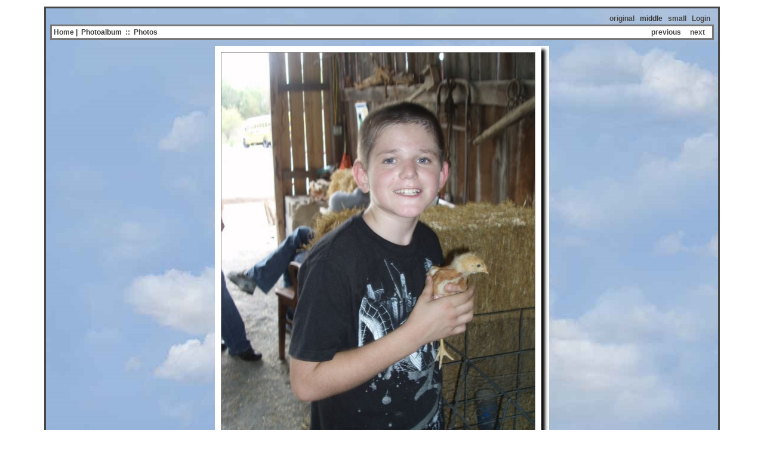

--- FILE ---
content_type: text/html; charset=UTF-8
request_url: http://unionmaze.org/Album/main.php?cmd=setquality&var1=2&var2=imageview&var3=010pettingzoo.jpg
body_size: 1265
content:
<!DOCTYPE html PUBLIC "-//W3C//DTD HTML 4.01 Transitional//EN">
<html>
<!--phpalbum 0.4.1.16 -->
 <head>
   <title>KY Weddings</title>
   <LINK REL="stylesheet" HREF="main.php?cmd=theme&var1=style_css" TYPE="text/css">
 </head>
 <body>
 <table width="100%"><tr><td align="center">
 <table class="BODY" cellpadding="5" width="90%"><tr><td>

   <!--logo-->
   <table width="100%" cellpadding="0" cellspacing="0">
     <tr>
       <td colspan="4" align="left">
	          </td>
     </tr>
   </table>
   <!--menu-->
    <table width="100%"><tr>
	   	<td width="100%" nowrap align="right">
	    					<a class="me" href="main.php?cmd=setquality&var1=1&var2=imageview&var3=010pettingzoo.jpg">original</a>&nbsp;&nbsp;		
			    					<font class="te"><b>middle</b></font>&nbsp;&nbsp;		
			    					<a class="me" href="main.php?cmd=setquality&var1=3&var2=imageview&var3=010pettingzoo.jpg">small</a>&nbsp;&nbsp;		
			  	  		  		<a class="me" href="main.php?cmd=imageview&var1=010pettingzoo.jpg&login">Login</a>&nbsp;
	  		
	  		</td>
    </tr>
       </table>

   <table width="100%" class="menu">
     <tr>
       <td width="100%">
         <font class="te">
	      	      	      <a class="me" href="http://unionmaze.org">Home</a>&nbsp;|&nbsp;
	      	      Photoalbum</font>
	      	 		<b>&nbsp;::&nbsp;&nbsp;</b><a  class="me" href="main.php?cmd=album&var2=">Photos</a>
	      	</td>
	<td align="right" nowrap>
	    	        <a class="me" href="main.php?cmd=imageview&var1=009apettingzoo.jpg">previous</a>
	    	    &nbsp;&nbsp;&nbsp;
	    	        <a class="me" href="main.php?cmd=imageview&var1=012pettingzoo.jpg">next</a>
	    	    &nbsp;&nbsp;
	</td>
      </tr>
   </table>
<!--main content-->
<div>
 <table width="100%" cellspacing="10" cellpadding="0">
  <tr>
   <td align="center">
   <table cellspacing="0" cellpadding="0">
   <tr>
	<td class="photo">
	 <div style="margin: 10px;">
         <a class="me" href="main.php?cmd=imageview&var1=012pettingzoo.jpg">         	<img alt="010pettingzoo.jpg" width="524.89748096075" height="700" src="main.php?cmd=image&var1=010pettingzoo.jpg&var2=700_85" border="1" style="border-color: #888888;"/><br/>
         </a>	 </div>
   </td>

       <td valign="top" background="main.php?cmd=themeimage&var1=shdw_r.png&var2=FFFFFF"><img src="main.php?cmd=themeimage&var1=shdw_ru.png&var2=FFFFFF"></td>
    </tr>
    <tr>
   	<td align="left" background="main.php?cmd=themeimage&var1=shdw_d.png&var2=FFFFFF"><img src="main.php?cmd=themeimage&var1=shdw_ld.png&var2=FFFFFF"></td>
   	<td><img src="main.php?cmd=themeimage&var1=shdw_rd.png&var2=FFFFFF"></td>
      
   </tr>
   </table>
    </td>
  </tr>
  <tr>
  	<td align="center">
  		<div>
	     <table cellspacing="0" cellpadding="0" width="544.89748096075">
	       <!--<tr height="5"><td></td></tr>-->
	       	       <tr><td width="100%" align="center"><b><font class="photodesc" size="5">010pettingzoo.jpg</font></b></td></tr>
	       	       	     </table>
	   </div>
    </td>
  <tr>
 </table>
 <table width="100%"><tr><td align="center"><table class="menu" style="border:1px solid" cellpadding="2" cellspacing="0">
	<tr><td style="border:1px solid" colspan="2"><b>Photo details</b></td></tr>
			<tr><td style="border:1px solid" width="25%" align="left">&nbsp;File name&nbsp;</td>
		<td style="border:1px solid">&nbsp;&nbsp;&nbsp;<b><a class="me3" href="main.php?cmd=imageorig&var1=010pettingzoo.jpg" target="_blank">010pettingzoo.jpg</a> (click to download original file)</b></td></tr>
	</table></td></tr></table>
</div>
<div>
  <table width="100%" class="menu">
    <tr>
    	<td width="100%" align="right">
	    	        <a class="me" href="main.php?cmd=imageview&var1=009apettingzoo.jpg">previous</a>
	    	    &nbsp;&nbsp;&nbsp;
	    	        <a class="me" href="main.php?cmd=imageview&var1=012pettingzoo.jpg">next</a>
	    	    &nbsp;&nbsp; 
	</td>
    </tr>
  </table>
</div>  
	<table width="100%"><tr height="30"><td valign="bottom" align="center" width="100%">
		<font size="2">Powered by </font><a class="me" href="http://www.phpalbum.net"><font size="2">PHP Photo Album</font></a>		<!-- <font size="2">Powered by <a class="me"href="http://www.phpalbum.net">PHP Photo Album</font></a> -->
	</td></tr></table>

</td></tr></table>
</td></tr></table>
<!--end of page -->
</body></html>


--- FILE ---
content_type: text/css;charset=UTF-8
request_url: http://unionmaze.org/Album/main.php?cmd=theme&var1=style_css
body_size: 737
content:
body {
 background-color: #ffffff;
 font-family: arial,sans-serif;
 font-size: 12px;
}


table {
  /* make <td> sizes relative to body size! */
  font-size: 1em;
}

TABLE.BODY{
 border-style: solid;
 border-color: #464646;
 background-color: #FFFFFF;
 background-image:url('http://unionmaze.org/Album/res/background.png');
}

TABLE.menu{
 border-style: solid;
 border-color: #777777;
 background-color: #ffffff;
}
TABLE.menu2{
 border-style: solid;
 border-color: #777777;
 background-color: #FFFFFF;
 margin-top: 10px;
}

FONT.te{
 color: #383838;
 font-weight: bold;
 text-decoration: none;}

FONT.desc{
color: #777777;
text-decoration: none;
font-size: 0.9em;}

FONT.dirdesc{
color: #777777;
text-decoration: none;
}

img
{
opacity:1;
filter:alpha(opacity=100);
}


A:link.me{
 color: #464646;
 font-weight: bold;
 text-decoration: none;}
A:visited.me{
 color: #464646;
 font-weight: bold;
 text-decoration: none;}
A:hover.me{
 color: #464646;
 font-weight: bold;
 text-decoration: underline;}
A:active.me{
 color: #464646;
 font-weight: bold;
 text-decoration: none;}

A:link.me3{
 color: #777777;
 font-weight: bold;
 text-decoration: none;}
A:visited.me3{
 color: #777777;
 font-weight: bold;
 text-decoration: none;}
A:hover.me3{
 color: #777777;
 font-weight: bold;
 text-decoration: underline;}
A:active.me3{
 color: #777777;
 font-weight: bold;
 text-decoration: none;}

A:link.me4{
 color: #777777;
 font-weight: bold;
 text-decoration: none;}
A:visited.me4{
 color: #777777;
 font-weight: bold;
 text-decoration: none;}
A:hover.me4{
 color: #777777;
 font-weight: bold;
 text-decoration: none;}
A:active.me4{
 color: #777777;
 font-weight: bold;
 text-decoration: none;}

A:link.me2{
 color: #464646;
 font-weight: bold;
 text-decoration: none;}
A:visited.me2{
 color: #464646;
 font-weight: bold;
 text-decoration: none;}
A:hover.me2{
 color: #464646;
 font-weight: bold;
 text-decoration: none;}
A:active.me2{
 color: #464646;
 font-weight: bold;
 text-decoration: none;}

A:link.logo{
 font-size: 58;
 color: #464646;
 font-weight: bold;
 text-decoration: none;}
A:visited.logo{
 font-size: 58;
 color: #464646;
 font-weight: bold;
 text-decoration: none;}
A:hover.logo{
 font-size: 58;
 color: #464646;
 font-weight: bold;
 text-decoration: none;}
A:active.logo{
 font-size: 58;
 color: #464646;
 font-weight: bold;
 text-decoration: none;}
TD{
color: #464646;
}
TD.boxhead {
color: #464646;
background-color: #ffffff;
}
TD.boxbody {
color: #383838;
background-color: #ffffff;
}
FONT.photodesc {
color: #464646;
}
TD.thmb {
background-color: #FFFFFF; 
}
TD.photo {
background-color: #FFFFFF;
}
TD.txt {
color: #464646;
}
TD.logo {
font-size: 72px;
color: #464646;
background-color: #FFFFFF;
}
IMG.thmb {
border-color: #FFFFFF;
border-style: solid;
border-width: 5;
}
IMG.thmb_dir {
border-color: #FFFFFF;
border-style: solid;
border-width: 2;
}
IMG.movie {
border-color: #FFFFFF;
border-style: solid;
border-width: 0;
}

TABLE.F {
	border-style: solid;
	border-color: #ffffff;
	background-color: #FFFFFF;
}
TD.F {
	color: #464646;
	font-weight: bold;
	font-size: 0.8em;
}
TD.N {
	color: #464646;
	font-weight: normal;
	font-size: 0.8em;
}
TR.H {
	background-color: #ffffff;
	color: #464646;
	font-weight: bold;
	font-size: 0.8em;
}
A:link.mex{
 color: #464646;
 font-weight: bold;
 text-decoration: none;}
A:visited.mex{
 color: #464646;
 font-weight: bold;
 text-decoration: none;}
A:hover.mex{
 color: #464646;
 font-weight: bold;
 text-decoration: underline;}
A:active.mex{
 color: #464646;
 font-weight: bold;
 text-decoration: none;}
 
INPUT.login{
border: 1px solid #464646;
padding: 3px;
background-color: #ffffff;
color: #464646;
font-size: 0.9em;
font-weight: bold;
}
INPUT.login_btn{
border: 1px solid #464646;
padding: 2px;
background-color: #464646;
color: #ffffff;
font-size: 0.9em;
font-weight: bold;
}

